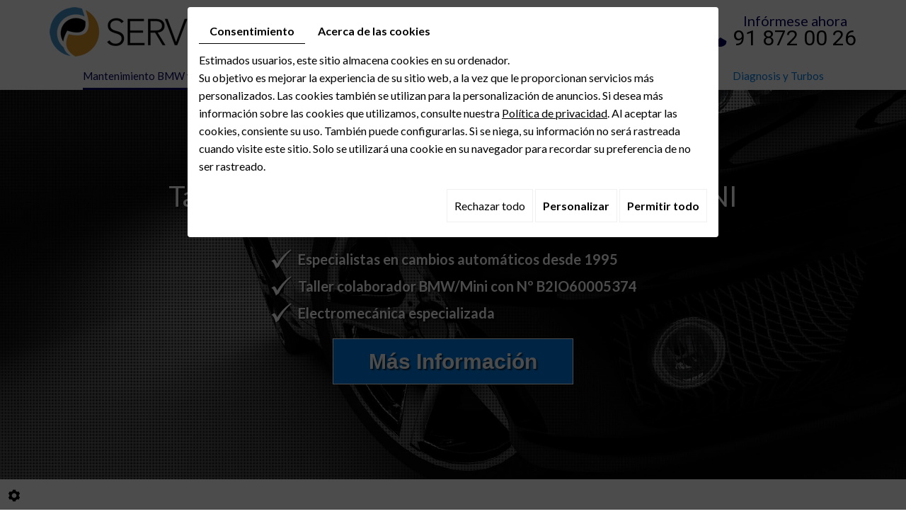

--- FILE ---
content_type: text/html; charset=UTF-8
request_url: https://www.tallerservidursan.es/
body_size: 16086
content:
<!doctype html>
<html prefix="og: http://ogp.me/ns#">
<head>
<meta charset="utf-8">
<title>Taller especializado en BMW en Arganda del Rey | Servidursan</title>
<meta name="description" content="Si desea que nos encarguemos de revisar su vehículo somos taller especializado BMW en Arganda del Rey, contáctenos. Pida presupuesto sin compromiso.">
<meta name="viewport" content="width=device-width, initial-scale=1">
<meta name="robots" content="">
<link rel="shortcut icon" href="https://www.tallerservidursan.es/media/images/favicon.ico" type="image/x-icon">
<link rel="icon" href="https://www.tallerservidursan.es/media/images/favicon.ico" type="image/x-icon">
<!-- customer=ES-C126006 / SiteID=151913 -->
 
<meta property="og:title" content="Taller especializado en BMW en Arganda del Rey | Servidursan">
<meta property="og:type" content="website">
<meta property="og:url" content="https://www.tallerservidursan.es/">
<meta property="og:image" content="https://www.tallerservidursan.es/media/images/olimpia-fitness-social.jpg">
<meta property="og:description" content="Si desea que nos encarguemos de revisar su vehículo somos taller especializado BMW en Arganda del Rey, contáctenos. Pida presupuesto sin compromiso.">
  	<link rel="stylesheet" href="https://cdnnen.proxi.tools/assets/Core/libs/bootstrap-3-dist/css/bootstrap.min.css" type="text/css" media="all"/>
<link rel="stylesheet" href="https://cdnnen.proxi.tools/assets/Core/libs/font-awesome-4/css/font-awesome.min.css" type="text/css" media="all"/>
<link rel="stylesheet" href="https://fonts.googleapis.com/css?family=Abril+Fatface|Lato:400,700" type="text/css" media="all"/>
<link rel="stylesheet" href="https://www.tallerservidursan.es/media/css/template.css" type="text/css" media="all"/>
<link rel="stylesheet" href="https://www.tallerservidursan.es/media/css/superfish.css" type="text/css" media="all"/>
 
<script type="text/javascript" src="https://cdnnen.proxi.tools/assets/Core/libs/jquery/jquery.1.7.2.js"></script>
<script type="text/javascript" src="https://cdnnen.proxi.tools/assets/Core/libs/jquery/jquery.ui.js"></script>
<script type="text/javascript" src="https://cdnnen.proxi.tools/assets/Core/libs/jquery/jquery.lazyload.min.js" async="async"></script>
<script type="text/javascript" src="https://cdnnen.proxi.tools/assets/Core/libs/jquery/jPages/jPages.js" async="async"></script>
<script type="text/javascript" src="https://cdnnen.proxi.tools/assets/Core/libs/galleryn/galleryn.js" async="async"></script>
<script type="application/ld+json">
    {
          "@context": "https://schema.org/",
      "@type": "LocalBusiness",
      "@id": "https://www.tallerservidursan.es",
      "name": "SERVIDURSAN SL",
      "image": "https://www.tallerservidursan.es/media/images/photo-microdata.jpg",
      "address": {
            "@type": "PostalAddress",
            "streetAddress": "AVDA MADRID, 7  ",
            "postalCode": "28500",
            "addressLocality": "Arganda",
            "addressCountry": "ES"
      },
      "telephone": "911 98 12 43",
      "email": "postventa@automotordursan.com",
      "vatID": ""
        ,"openingHours": []
        }
</script>
	 
<script>
$(function(){
$('a[href*=#contacto]').click(function() {
if (location.pathname.replace(/^\//,'') == this.pathname.replace(/^\//,'')
&& location.hostname == this.hostname) {
var $target = $(this.hash);
$target = $target.length && $target || $('[name=' + this.hash.slice(1) +']');
if ($target.length) {
var targetOffset = $target.offset().top;
$('html,body').animate({scrollTop: targetOffset}, 1000);
return false;
}
}
});
});
</script> 


</head>
<body class="page-">
<div class="fullsite">
	<header class="top">
		<div class="container">
			<div class="inside">
				<div class="logo">
					<a href="/" title="SERVIDURSAN SL"><img src="https://www.tallerservidursan.es/media/images/logo.png" alt="SERVIDURSAN SL"></a>
				</div>
				<div class="cta">
					<a class="adwconversion_phone" data-adwconversion="918720026" href="tel:918720026">
						<i class="fa fa-phone" aria-hidden="true"></i>
						<span>
							Infórmese ahora<br>
							<span class="tel">91 872 00 26</span>
						</span>
					</a>
				</div>
			</div>
		</div>
		<nav class="mobile-nav">
			<a href="#"><i class="fa fa-bars"></i></a>
		</nav>
	</header>
	<nav class="main-nav sticky-nav">
		<div class="container">
			<div class="cta">
				<a class="adwconversion_phone" data-adwconversion="918720026" href="tel:918720026">
					<i class="fa fa-phone" aria-hidden="true"></i>
					<span>
						Infórmese ahora<br>
						<span class="tel">91 872 00 26</span>
					</span>
				</a>
			</div>
			
			<ul class="sf-menu">
							<li class="selected" id="menu_1">
					<a href="/" >
						Mantenimiento BMW y MINI</a>
									</li>
							<li class="" id="menu_2">
					<a href="/es/descarbonizacion-de-motor" >
						Descarbonizaci&oacute;n de Motor</a>
									</li>
							<li class="" id="menu_3">
					<a href="/es/reconstruccion-grupos-diferenciales" >
						Reconstrucci&oacute;n Grupos Diferenciales</a>
									</li>
							<li class="" id="menu_4">
					<a href="/es/taller-mecanica-especializada" >
						Taller Mec&aacute;nica Especializada</a>
									</li>
							<li class="" id="menu_5">
					<a href="/es/diagnosis-y-turbos" >
						Diagnosis y Turbos</a>
									</li>
																	</ul>
									
		</div>
	</nav>
	<section class="banner">
		<div class="container">
			<div class="row">
				<div class="col-sm-12">
					<div class="text">
						
	<h3>Taller multimarca especialista en BMW y MINI</h3>
	<table cellpadding="0" cellspacing="0" border="0">
		<tr>
			<td><img src="https://www.tallerservidursan.es/media/images/bullet-banner.png" alt=""></td>
			<td>Especialistas en cambios automáticos desde 1995</td>
		</tr>
		<tr>
			<td><img src="https://www.tallerservidursan.es/media/images/bullet-banner.png" alt=""></td>
			<td>Taller colaborador BMW/Mini con Nº B2IO60005374</td>
		</tr>
		<tr>
			<td><img src="https://www.tallerservidursan.es/media/images/bullet-banner.png" alt=""></td>
			<td>Electromecánica especializada
</td>
		</tr>
	</table>
<div style="margin-bottom: 15px;">&nbsp;</div>
<a class="btn1" href="#contacto">M&aacute;s Informaci&oacute;n</a>
<div style="margin-bottom: 15px;">&nbsp;</div>

					</div>
				</div>
			</div>
		</div>
	</section>
				<section class="main-content">
		<div class="container">
			<article class="content">
				
	<div class="container">
<div class="row">
<div class="col-sm-12">
<h1>Taller especializado en BMW y MINI en Arganda del Rey</h1>
<div style="margin-bottom: -15px;">&nbsp;</div>
<p>En Servidursan somos un taller mec&aacute;nico especializado en veh&iacute;culos de las marcas BMW y MINI en Arganda del Rey. Somos un centro colaborador, por lo que disponemos de todos los conocimientos y herramientas necesarias para ofrecer un servicio de calidad superior en el cuidado, mantenimiento y reparaci&oacute;n de todos los modelos de estas marcas. A continuaci&oacute;n le vamos a detallar los motivos por los que debe confiar en nosotros como taller especializado BMW.</p>
<h2>Instalaciones de primer nivel</h2>
</div>
<div class="col-sm-7">
<p>En nuestro taller, adem&aacute;s de estar especializados en BMW y MINI estamos en condiciones de ofrecer nuestros servicios para cualquier clase de veh&iacute;culo, ya que somos un taller multimarca. Ponemos nuestras modernas instalaciones a la disposici&oacute;n de nuestros clientes para garantizarles un servicio de primer nivel a los mejores precios. En lo relativo al mantenimiento de BMW y MINI, nos encargamos de los siguientes servicios:</p>
<p><span style="color: #007ee4;">►</span> Revisiones seg&uacute;n marca el fabricante<br /> <span style="color: #007ee4;">►</span> Cambio Filtro y Aceite<br /> <span style="color: #007ee4;">►</span> Distribuci&oacute;n<br /> <span style="color: #007ee4;">►</span> Mec&aacute;nica R&aacute;pida<br /> <span style="color: #007ee4;">►</span> Revisi&oacute;n Pre-ITV<br /> <span style="color: #007ee4;">►</span> Grabaci&oacute;n de llave (lectura de llave de datos de su veh&iacute;culo)</p>
</div>
<div class="col-sm-5" align="center">
<div><img style="border-radius: 6px; -webkit-border-radius: 6px; -moz-border-radius: 6px;" title="mantenimiento bmw y mini en Arganda del rey" src="/media/images/upload/mantenimiento-bmw-mini-arganda.jpg" alt="mantenimiento bmw y mini en Arganda del rey" width="100%" /></div>
</div>
</div>
</div>

				
				<div class="clearfix"></div>
			</article>
		</div>
	</section>
			<section class="main-content" style="background: rgba(255,255,255,0.9)">
		<div class="container">
			<article class="content">
				
<div class="container">
<div class="row">
<div class="col-sm-7">
<h2>Presupuesto sin compromiso</h2>
</div>
<div class="col-sm-7">
<p>Si desea que nos encarguemos de revisar su veh&iacute;culo en nuestro <strong>taller especializado BMW en Arganda del Rey</strong>, solo tiene que contactar con nosotros y pedir su cita previa. Venga a visitarnos, le haremos presupuesto sin ning&uacute;n compromiso.</p>
<h2>Otros servicios</h2>
<p>Adem&aacute;s, somos expertos en:</p>
<p><span style="color: #007ee4;">►</span> <a class="enlace" href="/es/descarbonizacion-de-motor"><strong>Descarbonizaci&oacute;n de motor</strong></a><br /> <span style="color: #007ee4;">►</span> <a class="enlace" href="/es/reconstruccion-en-cambios-automaticos"><strong>Reconstrucci&oacute;n cambios autom&aacute;ticos</strong></a><br /> <span style="color: #007ee4;">►</span> <a class="enlace" href="/es/taller-mecanica-especializada"><strong>Taller Mec&aacute;nica Especializada</strong></a><br /> <span style="color: #007ee4;">►</span> <a class="enlace" href="/es/diagnosis-y-turbos"><strong>Diagnosis y turbos</strong></a></p>
</div>
<div class="col-sm-5" align="center">
<div><img style="border-radius: 6px; -webkit-border-radius: 6px; -moz-border-radius: 6px;" title="mantenimiento bmw y mini en Arganda del rey" src="/media/images/upload/mantenimiento-bmw-mini-arganda1.jpg" alt="mantenimiento bmw y mini en Arganda del rey" width="100%" /></div>
</div>
<div class="col-sm-12" align="center">
<div style="margin-bottom: 15px;">&nbsp;</div>
<a class="btn1" href="http://www.automotordursan.com/" target="_blank">Visite Nuestra Web</a></div>
</div>
</div>

				<div class="clearfix"></div>
			</article>
		</div>
	</section>
		<section class="contact-cta">
		<div class="container">
			<h4 class="h3">Pida su presupuesto sin compromiso</h4>
		</div>
	</section>
	<section class="main-content" style="background:#eee">
		<div class="container">
			<div class="row">
				<div class="col-sm-7">
	<iframe src="https://www.google.com/maps/embed?pb=!1m14!1m8!1m3!1d12170.869005871902!2d-3.4559652!3d40.3042366!3m2!1i1024!2i768!4f13.1!3m3!1m2!1s0x0%3A0xc14c0b997812350b!2sConcesionario+Automotor+Dursan!5e0!3m2!1ses!2ses!4v1522827833619" width="100%" height="280" frameborder="0" style="border:0" allowfullscreen></iframe>
		</div>
				<div class="col-sm-5" id="contacto">
					
				</div>
			</div>
	</div>
	</section>
	<footer class="bottom">
		<div class="container">
			<div class="row">
				<div class="col-sm-4">
					<h4>SERVIDURSAN SL</h4>
					<p>  Av. de Madrid, 7<br />
						28500 Arganda del Rey, Madrid
</p>
				</div>
				<div class="col-sm-4">
					<h5>Contacte con nosotros:</h5>
					<a style="font-size: 30px"class="adwconversion_phone" data-adwconversion="918720026" href="tel:918720026">
					91 872 00 26</a>
				</div>
				<div class="col-sm-4">
					<h5>Comparta en redes:</h5>
					<div class="networks"><div id="ContainerBlockSocial" class="ContainerBlockSocial">
													<a href="https://www.facebook.com/sharer/sharer.php?u=https://www.tallerservidursan.es/" title="Facebook" target="_blank" style="fill: #fff;background-color: #4267B2;padding: 5px 8px 5px 8px;border-radius: 3px;display: inline-grid;" class="link-ico share-facebook"><svg xmlns="http://www.w3.org/2000/svg" height="1em" viewBox="0 0 320 512" style="vertical-align: inherit;" class="svg-ico svg-facebook"><path d="M279.14 288l14.22-92.66h-88.91v-60.13c0-25.35 12.42-50.06 52.24-50.06h40.42V6.26S260.43 0 225.36 0c-73.22 0-121.08 44.38-121.08 124.72v70.62H22.89V288h81.39v224h100.17V288z"/></svg></a>
															<a href="https://twitter.com/intent/tweet?url=https://www.tallerservidursan.es/" title="X" target="_blank" style="fill: #fff;background-color: #000;padding: 5px;border-radius: 3px;display: inline-grid;" class="link-ico share-x"><svg xmlns="http://www.w3.org/2000/svg" height="1em" viewBox="0 0 512 512" style="vertical-align: inherit;" class="svg-ico svg-x"><path d="M389.2 48h70.6L305.6 224.2 487 464H345L233.7 318.6 106.5 464H35.8L200.7 275.5 26.8 48H172.4L272.9 180.9 389.2 48zM364.4 421.8h39.1L151.1 88h-42L364.4 421.8z"/></svg></a>
															<a href="https://www.linkedin.com/shareArticle?mini=true&url=https://www.tallerservidursan.es/" target="_blank" title="LinkedIn" style="fill: #fff;background-color: #0e76a8;padding: 5px 6px 5px 6px;border-radius: 3px;display: inline-grid;" class="link-ico share-linkedin"><svg xmlns="http://www.w3.org/2000/svg" height="1em" viewBox="0 0 448 512" style="vertical-align: inherit;" class="svg-ico svg-linkedin"><path d="M100.28 448H7.4V148.9h92.88zM53.79 108.1C24.09 108.1 0 83.5 0 53.8a53.79 53.79 0 0 1 107.58 0c0 29.7-24.1 54.3-53.79 54.3zM447.9 448h-92.68V302.4c0-34.7-.7-79.2-48.29-79.2-48.29 0-55.69 37.7-55.69 76.7V448h-92.78V148.9h89.08v40.8h1.3c12.4-23.5 42.69-48.3 87.88-48.3 94 0 111.28 61.9 111.28 142.3V448z"/></svg></a>
												</div>
</div>
				
				</div>
			</div>
			<div class="hours">
				<h4>Horario</h4>
				<p>
					Lunes a Viernes: 09:00 a 20:30<br />
Sábados : 09:30 a 13:30 
				</p>
			</div>
			<div class="footer-nav">
                <a title="Aviso Legal" href="/es/aviso-legal">Aviso Legal</a> - <a target="_blank" href="/es/aboutcookies">Política de cookies</a> - Una creación <a tabindex="-1" href="http://www.topclic.es/" target="_blank" title="Top Clic"><img src="https://www.tallerservidursan.es/media/images/top_clic_logo_footer.png" alt="Top Clic"></a>
			</div>
		</div>
	</footer>
	<div class="site-overlay"></div>
</div>
<div class="menu-wrap">
	<div class="cta">
		<a class="adwconversion_phone" data-adwconversion="918720026" href="tel:918720026">
			<i class="fa fa-phone" aria-hidden="true"></i>
			<span>
				Infórmese ahora<br>
				<span class="tel">91 872 00 26</span>
			</span>
		</a>
	</div>
	<nav class="mobile-menu">
		
			<ul>
							<li class="selected" >
					<a href="/" >
						Mantenimiento BMW y MINI</a>
									</li>
							<li class="" >
					<a href="/es/descarbonizacion-de-motor" >
						Descarbonizaci&oacute;n de Motor</a>
									</li>
							<li class="" >
					<a href="/es/reconstruccion-grupos-diferenciales" >
						Reconstrucci&oacute;n Grupos Diferenciales</a>
									</li>
							<li class="" >
					<a href="/es/taller-mecanica-especializada" >
						Taller Mec&aacute;nica Especializada</a>
									</li>
							<li class="" >
					<a href="/es/diagnosis-y-turbos" >
						Diagnosis y Turbos</a>
									</li>
																	</ul>
									
	</nav>
	<button class="close-button" id="close-button">Close Menu</button>
</div>

<link rel="stylesheet" href="https://cdnnen.proxi.tools/assets/Core/libs/jquery/fancybox/jquery.fancybox.css" type="text/css" media="all"/>
<link rel="stylesheet" href="https://cdnnen.proxi.tools/assets/Core/styles/validationEngine/validationEngine.jquery.css" type="text/css" media="all"/>
<link rel="stylesheet" href="https://cdnnen.proxi.tools/assets/Core/styles/validationEngine/template.css" type="text/css" media="all"/>
<link rel="stylesheet" href="https://cdnnen.proxi.tools/assets/Core/libs/frogadmin/jquery-ui-1.7.1.custom.css" type="text/css" media="all"/>
<link rel="stylesheet" href="https://cdnnen.proxi.tools/assets/Core/libs/galleryn/galleryn.css" type="text/css" media="all"/>
<link rel="stylesheet" href="https://www.tallerservidursan.es/media/css/menu_sideslide.css" type="text/css" media="all"/>
<link rel="stylesheet" href="https://www.tallerservidursan.es/media/css/contact.css" type="text/css" media="all"/>
<link rel="stylesheet" href="https://www.tallerservidursan.es/media/css/gallery.css" type="text/css" media="all"/>

<script type="text/javascript" src="https://cdnnen.proxi.tools/assets/Core/libs/jquery/fancybox/jquery.fancybox.js"></script>
<script type="text/javascript" src="https://cdnnen.proxi.tools/assets/Core/libs/jquery/fancybox/jquery.mousewheel.pack.js" async="async"></script>
<script type="text/javascript" src="" async="async"></script>
<script type="text/javascript" src="https://cdnnen.proxi.tools/assets/Core/libs/superbanner/jquery.easing.1.3.js" async="async"></script>
<script type="text/javascript" src="https://cdnnen.proxi.tools/assets/Core/libs/jquery/jquery.validationEngine.js"></script>
<script type="text/javascript" src="https://cdnnen.proxi.tools/assets/Contactv2/scripts/front/contactv2.js"></script>
<script type="text/javascript" src="https://cdnnen.proxi.tools/assets/Core/libs/jquery/validationEngine/jquery.validationEngine-es.js" async="async"></script>
<script type="text/javascript" src="https://www.tallerservidursan.es/media/js/hoverIntent.js"></script>
<script type="text/javascript" src="https://www.tallerservidursan.es/media/js/superfish.js"></script>
<script type="text/javascript" src="https://www.tallerservidursan.es/media/js/jquery.scrollUp.min.js"></script>
<script type="text/javascript" src="https://www.tallerservidursan.es/media/js/jquery.sticky.js"></script>
<script type="text/javascript" src="https://cdnnen.proxi.tools/assets/Core/scripts/adwords_conversions.js"></script>


<script>
$(document).ready(function(){
    $('.sf-menu').superfish({
        animation: {opacity:'show'},
        animationOut: {opacity:'hide'}
    });
    $("form.contactForm .formItem").each(function(){
		var Label = $(this).find("label").text();
		$(this).find(".text-input").attr("placeholder",Label);
    });
    $(".sticky-nav").sticky();

	$('.mobile-nav a').click(function(e){
		e.preventDefault();
		$('body').addClass('show-menu');
	});
	$('.site-overlay, .menu-wrap .close-button').click(function(e){
		e.preventDefault();
		$('body').removeClass('show-menu');
	});
});
$(function () {
    $.scrollUp({
    	scrollText: '<i class="fa fa-chevron-up"></i>'
    });
});
</script>


<script type="text/javascript">
	document.cookie = "scrollposition=;Path=/;expires=Thu, 01 Jan 1970 00:00:01 GMT;";
</script>
<div id="sdgdpr_modal_wrapper" style="display:block;">
	<div id="sdgdpr_modal">
		<div id="sdgdpr_modal_inner">
			<div class="sdgdpr_modal_nav">
				<ul class="nav-gdpr">
					<li class="sdgdpr_modal_nav_consent"><a href="javascript:void(0);" onclick="gdprShowConsent();" class="active">Consentimiento</a></li>
					<li class="sdgdpr_modal_nav_about"><a href="javascript:void(0);" onclick="gdprShowAbout();">Acerca de las cookies</a></li>
				</ul>
			</div>
			<div id="sdgdpr_modal_body">
				Estimados usuarios, este sitio almacena cookies en su ordenador.<br>
Su objetivo es mejorar la experiencia de su sitio web, a la vez que le proporcionan servicios más personalizados. Las cookies también se utilizan para la personalización de anuncios. Si desea más información sobre las cookies que utilizamos, consulte nuestra
				<a id="cookie_url" class="sdprivacy_action" href="/es/confidentiality_ws" target="_blank">Política de privacidad</a>.
				Al aceptar las cookies, consiente su uso. También puede configurarlas. Si se niega, su información no será rastreada cuando visite este sitio. Solo se utilizará una cookie en su navegador para recordar su preferencia de no ser rastreado.
			</div>
			<div class="btn-bl-gdpr">
				<a href="javascript: void(0);" id="sdgdpr_modal_buttons-reject" class="btn-gdpr">Rechazar todo</a>
				<a href="javascript: void(0);" id="sdgdpr_modal_buttons-complex" class="btn-gdpr btn-params">Personalizar</a>
				<a href="javascript: void(0);" id="sdgdpr_modal_buttons-agree" class="btn-gdpr btn-agree">Permitir todo</a>
			</div>
		</div>
	</div>
</div>
<div id="consent_wrapper_advanced" class="consent_preferences" style="display: none;">
	<div class="privacy_prompt">
		<div class="sdgdpr_modal_nav">
			<ul class="nav-gdpr">
				<li class="sdgdpr_modal_nav_consent"><a href="javascript:void(0);" onclick="gdprShowConsent();" class="active">Consentimiento</a></li>
				<li class="sdgdpr_modal_nav_about"><a href="javascript:void(0);" onclick="gdprShowAbout();">Acerca de las cookies</a></li>
			</ul>
		</div>
		<div id="privacy_prompt_content">
			<section class="accordion">
				<div class="tab">
					<input type="checkbox" name="accordion-1" id="cb1">
					<label for="cb1" class="tab__label">
						<b>Cookies estrictamente necesarias</b>
					</label>
					<div class="sdgdpradv_grid">
						<div class="sdgdpradv_desc">
							Estas cookies son absolutamente necesarias para el buen funcionamiento del sitio y no pueden desactivarse. No almacenan ningún dato personal.
						</div>
						<div class="sdgdpradv_status">
							<input type="checkbox" class="toggle" id="toggle_cat6" checked="" disabled="" data-used="true">
							<label tabindex="0" for="toggle_cat6" id="label_cat6">
								<span class="off"> </span>
								<span class="idle"> </span>
								<span class="on"> </span>
							</label>
						</div>
					</div>
					<div class="tab__content">
																																												<div class="cat_cookies_gr">
								<div class="type_cookies">Nombre :</div>
								<div class="detail_cookies"> CookieGDPR2 &nbsp;</div>
								<div class="type_cookies">Valor predeterminado :</div>
								<div class="detail_cookies">0 &nbsp;</div>
								<div class="type_cookies">Descripción :</div>
								<div class="detail_cookies">Registro de la elección que valida la aceptación de todas las cookies</div>
								<div class="type_cookies">Caducidad :</div>
								<div class="detail_cookies">+1 year </div>
							</div>
														<div class="cat_cookies_gr">
								<div class="type_cookies">Nombre :</div>
								<div class="detail_cookies"> CookieGDPRAD &nbsp;</div>
								<div class="type_cookies">Valor predeterminado :</div>
								<div class="detail_cookies">0 &nbsp;</div>
								<div class="type_cookies">Descripción :</div>
								<div class="detail_cookies">Registro de la elección que valida la aceptación de cookies publicitarias</div>
								<div class="type_cookies">Caducidad :</div>
								<div class="detail_cookies">+1 year </div>
							</div>
														<div class="cat_cookies_gr">
								<div class="type_cookies">Nombre :</div>
								<div class="detail_cookies"> CookieGDPRTracking &nbsp;</div>
								<div class="type_cookies">Valor predeterminado :</div>
								<div class="detail_cookies">0 &nbsp;</div>
								<div class="type_cookies">Descripción :</div>
								<div class="detail_cookies">Registro de la elección que valida la aceptación de cookies de seguimiento</div>
								<div class="type_cookies">Caducidad :</div>
								<div class="detail_cookies">+1 year </div>
							</div>
														<div class="cat_cookies_gr">
								<div class="type_cookies">Nombre :</div>
								<div class="detail_cookies"> CookieGDPRAN &nbsp;</div>
								<div class="type_cookies">Valor predeterminado :</div>
								<div class="detail_cookies">0 &nbsp;</div>
								<div class="type_cookies">Descripción :</div>
								<div class="detail_cookies">Registro de la elección que valida la aceptación del consentimiento para el almacenamiento de Google Analytics</div>
								<div class="type_cookies">Caducidad :</div>
								<div class="detail_cookies">+1 year </div>
							</div>
														<div class="cat_cookies_gr">
								<div class="type_cookies">Nombre :</div>
								<div class="detail_cookies"> CookieGDPRADST &nbsp;</div>
								<div class="type_cookies">Valor predeterminado :</div>
								<div class="detail_cookies">0 &nbsp;</div>
								<div class="type_cookies">Descripción :</div>
								<div class="detail_cookies">Registro de la elección que valida la aceptación del consentimiento para el almacenamiento de datos de Google Ad</div>
								<div class="type_cookies">Caducidad :</div>
								<div class="detail_cookies">+1 year </div>
							</div>
														<div class="cat_cookies_gr">
								<div class="type_cookies">Nombre :</div>
								<div class="detail_cookies"> CookieGDPRADUD &nbsp;</div>
								<div class="type_cookies">Valor predeterminado :</div>
								<div class="detail_cookies">0 &nbsp;</div>
								<div class="type_cookies">Descripción :</div>
								<div class="detail_cookies">Registro de la elección que valida la aceptación del consentimiento para los datos de usuario de Google</div>
								<div class="type_cookies">Caducidad :</div>
								<div class="detail_cookies">+1 year </div>
							</div>
														<div class="cat_cookies_gr">
								<div class="type_cookies">Nombre :</div>
								<div class="detail_cookies"> CookieGDPRADPERSO &nbsp;</div>
								<div class="type_cookies">Valor predeterminado :</div>
								<div class="detail_cookies">0 &nbsp;</div>
								<div class="type_cookies">Descripción :</div>
								<div class="detail_cookies">Registro de la elección que valida la aceptación del consentimiento para la personalización de Google</div>
								<div class="type_cookies">Caducidad :</div>
								<div class="detail_cookies">+1 year </div>
							</div>
														<div class="cat_cookies_gr">
								<div class="type_cookies">Nombre :</div>
								<div class="detail_cookies"> mobile &nbsp;</div>
								<div class="type_cookies">Valor predeterminado :</div>
								<div class="detail_cookies">0 &nbsp;</div>
								<div class="type_cookies">Descripción :</div>
								<div class="detail_cookies">Registro de la elección que se refiere al modo de visualización del sitio, si se opta por la versión móvil en lugar de la versión de ordenador</div>
								<div class="type_cookies">Caducidad :</div>
								<div class="detail_cookies">+1 month </div>
							</div>
														<div class="cat_cookies_gr">
								<div class="type_cookies">Nombre :</div>
								<div class="detail_cookies"> preferedLanguage &nbsp;</div>
								<div class="type_cookies">Valor predeterminado :</div>
								<div class="detail_cookies">en &nbsp;</div>
								<div class="type_cookies">Descripción :</div>
								<div class="detail_cookies">Registro de la elección del idioma preferido del visitante</div>
								<div class="type_cookies">Caducidad :</div>
								<div class="detail_cookies">+1 month </div>
							</div>
														<div class="cat_cookies_gr">
								<div class="type_cookies">Nombre :</div>
								<div class="detail_cookies"> couponCodePost &nbsp;</div>
								<div class="type_cookies">Valor predeterminado :</div>
								<div class="detail_cookies"> &nbsp;</div>
								<div class="type_cookies">Descripción :</div>
								<div class="detail_cookies">Información temporal sobre el uso de un cupón relacionado con un código postal en el momento del pedido de comercio electrónico</div>
								<div class="type_cookies">Caducidad :</div>
								<div class="detail_cookies"> tiempo de sesión únicamente</div>
							</div>
														<div class="cat_cookies_gr">
								<div class="type_cookies">Nombre :</div>
								<div class="detail_cookies"> lang &nbsp;</div>
								<div class="type_cookies">Valor predeterminado :</div>
								<div class="detail_cookies"> &nbsp;</div>
								<div class="type_cookies">Descripción :</div>
								<div class="detail_cookies">Idioma actual del visitante</div>
								<div class="type_cookies">Caducidad :</div>
								<div class="detail_cookies">+30 days </div>
							</div>
														<div class="cat_cookies_gr">
								<div class="type_cookies">Nombre :</div>
								<div class="detail_cookies"> domain &nbsp;</div>
								<div class="type_cookies">Valor predeterminado :</div>
								<div class="detail_cookies"> &nbsp;</div>
								<div class="type_cookies">Descripción :</div>
								<div class="detail_cookies">Nombre de dominio del sitio</div>
								<div class="type_cookies">Caducidad :</div>
								<div class="detail_cookies">+1 year </div>
							</div>
														<div class="cat_cookies_gr">
								<div class="type_cookies">Nombre :</div>
								<div class="detail_cookies"> cookie_log &nbsp;</div>
								<div class="type_cookies">Valor predeterminado :</div>
								<div class="detail_cookies"> &nbsp;</div>
								<div class="type_cookies">Descripción :</div>
								<div class="detail_cookies">Registro del estado de activación de las cookies</div>
								<div class="type_cookies">Caducidad :</div>
								<div class="detail_cookies">+1 year </div>
							</div>
														<div class="cat_cookies_gr">
								<div class="type_cookies">Nombre :</div>
								<div class="detail_cookies"> tok &nbsp;</div>
								<div class="type_cookies">Valor predeterminado :</div>
								<div class="detail_cookies"> &nbsp;</div>
								<div class="type_cookies">Descripción :</div>
								<div class="detail_cookies">Token del visitante conectado al sitio de comercio electrónico o extranet</div>
								<div class="type_cookies">Caducidad :</div>
								<div class="detail_cookies">+30 days </div>
							</div>
														<div class="cat_cookies_gr">
								<div class="type_cookies">Nombre :</div>
								<div class="detail_cookies"> callrkey &nbsp;</div>
								<div class="type_cookies">Valor predeterminado :</div>
								<div class="detail_cookies"> &nbsp;</div>
								<div class="type_cookies">Descripción :</div>
								<div class="detail_cookies">Clave única utilizada para relacionar a un visitante con nuestro sitio web por teléfono</div>
								<div class="type_cookies">Caducidad :</div>
								<div class="detail_cookies">+4 hours </div>
							</div>
														<div class="cat_cookies_gr">
								<div class="type_cookies">Nombre :</div>
								<div class="detail_cookies"> PHPSESSID &nbsp;</div>
								<div class="type_cookies">Valor predeterminado :</div>
								<div class="detail_cookies"> &nbsp;</div>
								<div class="type_cookies">Descripción :</div>
								<div class="detail_cookies">NID, CONSENT, PHPSESSID son variables de sesión técnicamente necesarias que permiten rastrear si un usuario está conectado o no. Depositada por: Google Ireland Limited</div>
								<div class="type_cookies">Caducidad :</div>
								<div class="detail_cookies"> tiempo de sesión únicamente</div>
							</div>
														<div class="cat_cookies_gr">
								<div class="type_cookies">Nombre :</div>
								<div class="detail_cookies"> CONSENT &nbsp;</div>
								<div class="type_cookies">Valor predeterminado :</div>
								<div class="detail_cookies"> &nbsp;</div>
								<div class="type_cookies">Descripción :</div>
								<div class="detail_cookies">NID, CONSENT, PHPSESSID son variables de sesión técnicamente necesarias que permiten rastrear si un usuario está conectado o no. Depositada por: Google Ireland Limited</div>
								<div class="type_cookies">Caducidad :</div>
								<div class="detail_cookies">+5 year </div>
							</div>
														<div class="cat_cookies_gr">
								<div class="type_cookies">Nombre :</div>
								<div class="detail_cookies"> CookieConsent &nbsp;</div>
								<div class="type_cookies">Valor predeterminado :</div>
								<div class="detail_cookies"> &nbsp;</div>
								<div class="type_cookies">Descripción :</div>
								<div class="detail_cookies">Almacena la autorización del usuario para el uso de cookies para el dominio actual</div>
								<div class="type_cookies">Caducidad :</div>
								<div class="detail_cookies">+1 year </div>
							</div>
														<div class="cat_cookies_gr">
								<div class="type_cookies">Nombre :</div>
								<div class="detail_cookies"> NID &nbsp;</div>
								<div class="type_cookies">Valor predeterminado :</div>
								<div class="detail_cookies"> &nbsp;</div>
								<div class="type_cookies">Descripción :</div>
								<div class="detail_cookies">NID, CONSENT, PHPSESSID son variables de sesión técnicamente necesarias que permiten rastrear si un usuario está conectado o no. Depositada por: Google Ireland Limited</div>
								<div class="type_cookies">Caducidad :</div>
								<div class="detail_cookies">+6 month </div>
							</div>
													<br><br>
					</div>
				</div>
				<div class="tab">
					<input type="checkbox" name="accordion-1" id="cb2">
					<label for="cb2" class="tab__label"><b>Píxel de seguimiento</b></label>
					<div class="sdgdpradv_grid">
						<div class="sdgdpradv_desc">
							El píxel de seguimiento permite a las plataformas de tipo redes sociales (LinkedIn, Facebook...) seguir su navegación en nuestro sitio y crear audiencias basadas en sus intereses, si está conectado a ellas. Los datos recopilados son anónimos. Gracias a ellos, podemos ofrecerle contenidos y anuncios acordes con sus preferencias en estas mismas plataformas.
						</div>
						<div class="sdgdpradv_status">
							<input type="checkbox" class="toggle" id="toggle_cat7" data-used="false">
							<label tabindex="0" for="toggle_cat7" id="label_cat7">
								<span class="off"> </span>
								<span class="idle"> </span>
								<span class="on"> </span>
							</label>
						</div>
					</div>
					<div class="tab__content">
																																												<div class="cat_cookies_gr">
								<div class="type_cookies">Nombre:</div>
								<div class="detail_cookies"> IDE</div>
								<div class="type_cookies">Valor predeterminado:</div>
								<div class="detail_cookies">#</div>
								<div class="type_cookies">Descripción:</div>
								<div class="detail_cookies">doubleclick.net</div>
								<div class="type_cookies">Caducidad:</div>
								<div class="detail_cookies">+1 month </div>
							</div>
													<div class="cat_cookies_gr">
								<div class="type_cookies">Nombre:</div>
								<div class="detail_cookies"> gwcc</div>
								<div class="type_cookies">Valor predeterminado:</div>
								<div class="detail_cookies">#</div>
								<div class="type_cookies">Descripción:</div>
								<div class="detail_cookies"></div>
								<div class="type_cookies">Caducidad:</div>
								<div class="detail_cookies">+4 months </div>
							</div>
													<div class="cat_cookies_gr">
								<div class="type_cookies">Nombre:</div>
								<div class="detail_cookies"> loc</div>
								<div class="type_cookies">Valor predeterminado:</div>
								<div class="detail_cookies">#</div>
								<div class="type_cookies">Descripción:</div>
								<div class="detail_cookies"></div>
								<div class="type_cookies">Caducidad:</div>
								<div class="detail_cookies">+1 year </div>
							</div>
											</div>
				</div>
				<div class="tab">
					<input type="checkbox" name="accordion-1" id="cb3">
					<label for="cb3" class="tab__label"><b>Almacenamiento analítico</b></label>
					<div class="sdgdpradv_grid">
						<div class="sdgdpradv_desc">
							Permite el almacenamiento (como cookies) relacionado con análisis, por ejemplo, duración de la visita.
						</div>
						<div class="sdgdpradv_status">
							<input type="checkbox" class="toggle" id="toggle_cat9" data-used="false">
							<label tabindex="0" for="toggle_cat9" id="label_cat9">
								<span class="off"> </span>
								<span class="idle"> </span>
								<span class="on"> </span>
							</label>
						</div>
					</div>
					<div class="tab__content">
																																							<div class="cat_cookies_gr">
								<div class="type_cookies">Nombre:</div>
								<div class="detail_cookies"> _ga</div>
								<div class="type_cookies">Valor predeterminado:</div>
								<div class="detail_cookies">#</div>
								<div class="type_cookies">Descripción:</div>
								<div class="detail_cookies">Google (www.Google.com) gestiona la Red de Display de Google, un conjunto de millones de sitios web y aplicaciones móviles alimentados por anuncios gráficos, incluidos muchos servicios de Google como YouTube. Google también gestiona la plataforma de publicidad digital Doubleclick: la base de la tecnología publicitaria para la creación, ejecución y gestión de anuncios digitales para compradores, creadores de vídeo y vendedores de todo el mundo. La plataforma Doubleclick incluye Doubleclick Advertising Exchange y Double Click Bid Manager. Depositada por: Google Ireland Limited</div>
								<div class="type_cookies">Caducidad:</div>
								<div class="detail_cookies">+2 year </div>
							</div>
													<div class="cat_cookies_gr">
								<div class="type_cookies">Nombre:</div>
								<div class="detail_cookies"> _gat_gtag_UA_</div>
								<div class="type_cookies">Valor predeterminado:</div>
								<div class="detail_cookies">#</div>
								<div class="type_cookies">Descripción:</div>
								<div class="detail_cookies">Esta cookie es colocada por Google, lo que constituye una mejora significativa para el servicio Google Analytics, más comúnmente utilizado. Esta cookie se utiliza para identificar identificadores de usuario únicos basados en un identificador de cliente generado aleatoriamente. Cada vez que se abre una página, se determinan los datos del visitante, la sesión y la campaña para el análisis de la página. Depositada por: Google Ireland Limited</div>
								<div class="type_cookies">Caducidad:</div>
								<div class="detail_cookies">+1 minute </div>
							</div>
													<div class="cat_cookies_gr">
								<div class="type_cookies">Nombre:</div>
								<div class="detail_cookies"> _gcl_au</div>
								<div class="type_cookies">Valor predeterminado:</div>
								<div class="detail_cookies">#</div>
								<div class="type_cookies">Descripción:</div>
								<div class="detail_cookies">Google (www.Google.com) gestiona la Red de Display de Google, un conjunto de millones de sitios web y aplicaciones móviles alimentados por anuncios gráficos, incluidos muchos servicios de Google como YouTube. Google también gestiona la plataforma de publicidad digital Doubleclick: la base de la tecnología publicitaria para la creación, ejecución y gestión de anuncios digitales para compradores, creadores de vídeo y vendedores de todo el mundo. La plataforma Doubleclick incluye Doubleclick Advertising Exchange y Double Click Bid Manager. Depositada por: Google Ireland Limited</div>
								<div class="type_cookies">Caducidad:</div>
								<div class="detail_cookies">+3 month </div>
							</div>
													<div class="cat_cookies_gr">
								<div class="type_cookies">Nombre:</div>
								<div class="detail_cookies"> _gid</div>
								<div class="type_cookies">Valor predeterminado:</div>
								<div class="detail_cookies">#</div>
								<div class="type_cookies">Descripción:</div>
								<div class="detail_cookies">Google (www.Google.com) gestiona la Red de Display de Google, un conjunto de millones de sitios web y aplicaciones móviles alimentados por anuncios gráficos, incluidos muchos servicios de Google como YouTube. Google también gestiona la plataforma de publicidad digital Doubleclick: la base de la tecnología publicitaria para la creación, ejecución y gestión de anuncios digitales para compradores, creadores de vídeo y vendedores de todo el mundo. La plataforma Doubleclick incluye Doubleclick Advertising Exchange y Double Click Bid Manager. Depositada por: Google Ireland Limited</div>
								<div class="type_cookies">Caducidad:</div>
								<div class="detail_cookies">+1 day </div>
							</div>
													<div class="cat_cookies_gr">
								<div class="type_cookies">Nombre:</div>
								<div class="detail_cookies"> 1P_JAR</div>
								<div class="type_cookies">Valor predeterminado:</div>
								<div class="detail_cookies">#</div>
								<div class="type_cookies">Descripción:</div>
								<div class="detail_cookies">Esta cookie es utilizada por Google para recopilar estadísticas sobre sitios web y para orientar los anuncios. Depositada por: Google Ireland Limited</div>
								<div class="type_cookies">Caducidad:</div>
								<div class="detail_cookies">+1 month </div>
							</div>
													<div class="cat_cookies_gr">
								<div class="type_cookies">Nombre:</div>
								<div class="detail_cookies"> _GRECAPTCHA</div>
								<div class="type_cookies">Valor predeterminado:</div>
								<div class="detail_cookies">#</div>
								<div class="type_cookies">Descripción:</div>
								<div class="detail_cookies">Esta cookie se utiliza para distinguir a los humanos de los robots.</div>
								<div class="type_cookies">Caducidad:</div>
								<div class="detail_cookies">+6 month </div>
							</div>
													<div class="cat_cookies_gr">
								<div class="type_cookies">Nombre:</div>
								<div class="detail_cookies"> rc::a</div>
								<div class="type_cookies">Valor predeterminado:</div>
								<div class="detail_cookies">#</div>
								<div class="type_cookies">Descripción:</div>
								<div class="detail_cookies">Esta cookie se utiliza para distinguir a los humanos de los robots.</div>
								<div class="type_cookies">Caducidad:</div>
								<div class="detail_cookies"> tiempo de sesión únicamente</div>
							</div>
													<div class="cat_cookies_gr">
								<div class="type_cookies">Nombre:</div>
								<div class="detail_cookies"> rc::c</div>
								<div class="type_cookies">Valor predeterminado:</div>
								<div class="detail_cookies">#</div>
								<div class="type_cookies">Descripción:</div>
								<div class="detail_cookies">Esta cookie se utiliza para distinguir a los humanos de los robots.</div>
								<div class="type_cookies">Caducidad:</div>
								<div class="detail_cookies"> tiempo de sesión únicamente</div>
							</div>
													<div class="cat_cookies_gr">
								<div class="type_cookies">Nombre:</div>
								<div class="detail_cookies"> __Secure-3PAPISID</div>
								<div class="type_cookies">Valor predeterminado:</div>
								<div class="detail_cookies">#</div>
								<div class="type_cookies">Descripción:</div>
								<div class="detail_cookies">Third Google These cookies are used to deliver ads that are more relevant to you and your interests .google.com</div>
								<div class="type_cookies">Caducidad:</div>
								<div class="detail_cookies">+2 year </div>
							</div>
													<div class="cat_cookies_gr">
								<div class="type_cookies">Nombre:</div>
								<div class="detail_cookies"> __Secure-3PSID</div>
								<div class="type_cookies">Valor predeterminado:</div>
								<div class="detail_cookies">#</div>
								<div class="type_cookies">Descripción:</div>
								<div class="detail_cookies">Third Google These cookies are used to deliver ads that are more relevant to you and your interests .google.com</div>
								<div class="type_cookies">Caducidad:</div>
								<div class="detail_cookies">+2 year </div>
							</div>
													<div class="cat_cookies_gr">
								<div class="type_cookies">Nombre:</div>
								<div class="detail_cookies"> __Secure-3PSIDCC</div>
								<div class="type_cookies">Valor predeterminado:</div>
								<div class="detail_cookies">#</div>
								<div class="type_cookies">Descripción:</div>
								<div class="detail_cookies">Third Google These cookies are used to deliver ads that are more relevant to you and your interests .google.com</div>
								<div class="type_cookies">Caducidad:</div>
								<div class="detail_cookies">+2 year </div>
							</div>
													<div class="cat_cookies_gr">
								<div class="type_cookies">Nombre:</div>
								<div class="detail_cookies"> _pk_idID</div>
								<div class="type_cookies">Valor predeterminado:</div>
								<div class="detail_cookies">#</div>
								<div class="type_cookies">Descripción:</div>
								<div class="detail_cookies">Piwik</div>
								<div class="type_cookies">Caducidad:</div>
								<div class="detail_cookies">+1 month </div>
							</div>
													<div class="cat_cookies_gr">
								<div class="type_cookies">Nombre:</div>
								<div class="detail_cookies"> _pk_sesID</div>
								<div class="type_cookies">Valor predeterminado:</div>
								<div class="detail_cookies">#</div>
								<div class="type_cookies">Descripción:</div>
								<div class="detail_cookies">Cookie is used by: Matomo. The functionality is: to store a unique session ID. The purpose is: Statistics (anonymous). This period shows the length of the period at which a service can store and/or read certain data from your computer by using a cookie, a pixel, an API, cookieless tracking, or other resources.</div>
								<div class="type_cookies">Caducidad:</div>
								<div class="detail_cookies"> tiempo de sesión únicamente</div>
							</div>
													<div class="cat_cookies_gr">
								<div class="type_cookies">Nombre:</div>
								<div class="detail_cookies"> test_cookie</div>
								<div class="type_cookies">Valor predeterminado:</div>
								<div class="detail_cookies">#</div>
								<div class="type_cookies">Descripción:</div>
								<div class="detail_cookies">Esta cookie se utiliza para verificar si el navegador del usuario admite cookies. Depositada por: Google Ireland Limited</div>
								<div class="type_cookies">Caducidad:</div>
								<div class="detail_cookies">+15 minute </div>
							</div>
											</div>
				</div>
				<div class="sdgdpradv_grid">
					<div class="sdgdpradv_desc">
						<b>Almacenamiento de anuncios</b>
						<br>
						Permite el almacenamiento (como cookies) relacionado con la publicidad.
					</div>
					<div class="sdgdpradv_status">
						<input type="checkbox" class="toggle" id="toggle_cat10" data-used="false">
						<label tabindex="0" for="toggle_cat10" id="label_cat10">
							<span class="off"> </span>
							<span class="idle"> </span>
							<span class="on"> </span>
						</label>
					</div>
				</div>
				<div class="sdgdpradv_grid">
					<div class="sdgdpradv_desc">
						<b>Datos de usuario para anuncios</b>
						<br>
						Define el consentimiento para el envío de datos de usuario relacionados con la publicidad a Google.
					</div>
					<div class="sdgdpradv_status">
						<input type="checkbox" class="toggle" id="toggle_cat11" data-used="false">
						<label tabindex="0" for="toggle_cat11" id="label_cat11">
							<span class="off"> </span>
							<span class="idle"> </span>
							<span class="on"> </span>
						</label>
					</div>
				</div>
				<div class="sdgdpradv_grid">
					<div class="sdgdpradv_desc">
						<b>Personalización de anuncios</b>
						<br>
						Define el consentimiento para la publicidad personalizada.
					</div>
					<div class="sdgdpradv_status">
						<input type="checkbox" class="toggle" id="toggle_cat12" data-used="false">
						<label tabindex="0" for="toggle_cat12" id="label_cat12">
							<span class="off"> </span>
							<span class="idle"> </span>
							<span class="on"> </span>
						</label>
					</div>
				</div>
			</section>
		</div>
		<div class="privacy_prompt_footer">
			<div class="btn-bl-gdpr">
				<a href="javascript:void(0);" id="sdgdpr_modal_buttons-reject2" class="btn-gdpr">Rechazar todo</a>
				<a href="javascript:void(0);" id="preferences_prompt_submit" class="btn-gdpr btn-params">VALIDAR</a>
				<a href="javascript:void(0);" id="sdgdpr_modal_buttons-agree2" class="btn-gdpr btn-agree">Permitir todo</a>
			</div>
		</div>
	</div>
</div>
<div id="consent_wrapper_about" class="consent_preferences" style="display: none;">
	<div class="privacy_prompt">
		<div class="sdgdpr_modal_nav">
			<ul class="nav-gdpr">
				<li class="sdgdpr_modal_nav_consent"><a href="javascript:void(0);" onclick="gdprShowConsent();">Consentimiento</a></li>
				<li class="sdgdpr_modal_nav_about"><a href="javascript:void(0);" onclick="gdprShowAbout();"  class="active">Acerca de las cookies</a></li>
			</ul>
		</div>
		<div id="cookieabout_prompt_content">
			<b>Política de cookies</b><br>
Utilizamos cookies para facilitar y hacer más agradable su experiencia en línea. Esto también sirve para alinear mejor el contenido de sus sitios web según sus necesidades y preferencias. Puede rechazar la instalación de cookies, pero en ese caso, algunas partes de nuestros sitios no funcionarán o su uso no será óptimo. Desde el momento en que continúa navegando sin modificar sus parámetros de cookies y hace clic en el enlace <strong>"Aceptar cookies"</strong>, consideraremos que acepta la instalación de cookies.
<br><br>
Si está conectado con una cuenta de Google, tenga en cuenta que Google puede vincular sus datos con sus otros comportamientos de Google. Si no está conectado con una cuenta de Google, Google almacena los datos recopilados sobre usted en forma de identificadores únicos asociados al navegador, la aplicación o el dispositivo que utiliza durante su visita. Le invitamos a leer las <a href="https://policies.google.com/technologies/partner-sites" target="_blank"><b>normas de privacidad de Google</b></a>, como Google procesa la información personal <a href="https://business.safety.google/privacy/" target="_blank">https://business.safety.google/privacy</a>.
<br><br>
<b>¿Qué es una cookie?</b><br>
Una cookie es un pequeño archivo de texto que es registrado por el servidor de un sitio web en el navegador de su ordenador o dispositivo móvil cuando consulta el sitio web. La cookie contiene un código único que permite reconocer su navegador durante su visita al sitio web (llamada "cookie de sesión") o durante futuras visitas repetidas (llamada "cookie permanente"). Las cookies pueden ser colocadas por el servidor del sitio web que visita o por socios con los que colabora este sitio web. El servidor de un sitio web solo puede leer las cookies que él mismo ha colocado; no tiene acceso a ninguna otra información que se encuentre en su ordenador o dispositivo móvil. Las cookies se almacenan en su ordenador o dispositivo móvil, en el directorio de su navegador. El contenido de una cookie generalmente consiste en el nombre del servidor que colocó la cookie, una fecha de caducidad y un código cifrado único.
<br><br>
Las cookies generalmente aseguran una interacción más fácil y rápida entre el visitante y el sitio web. Ayudan al visitante a navegar entre las diferentes partes del sitio web. Las cookies también pueden utilizarse para hacer que el contenido de un sitio web sea más relevante. Lo mismo ocurre con la publicidad presente en un sitio. Esto también permite adaptarlas a las preferencias y necesidades del visitante.
<br><br>
<b>Gestión de cookies</b>
<br>
Puede rechazar la instalación de cookies a través de la configuración de su navegador. Encontrará en <a href="https://www.aboutcookies.org" target="_blank">este sitio</a> instrucciones sobre cómo rechazar las cookies en los navegadores más utilizados. También puede eliminar en cualquier momento las cookies ya instaladas en su ordenador o dispositivo móvil.
<br><br>
Los posibles datos personales incluidos en las cookies permanecen en el ordenador del internauta. Es decir, que se supone que nadie más tiene acceso a ellos, pero no obstante, recordamos nuestra  <a id="cookie_url" class="sdprivacy_action" href="/es/confidentiality_ws" target="_blank">Política de privacidad</a>.
			<br><br>
			<div class="btn-bl-gdpr">
				<a href="javascript:void(0);" id="sdgdpr_modal_buttons-reject3" class="btn-gdpr">Rechazar todo</a>
				<a href="javascript:void(0);" id="sdgdpr_modal_buttons-complex3" class="btn-gdpr btn-params">Personalizar</a>
				<a href="javascript:void(0);" id="sdgdpr_modal_buttons-agree3" class="btn-gdpr btn-agree">Permitir todo</a>
			</div>
		</div>
	</div>
</div>
<link rel="stylesheet" href="https://cdnnen.proxi.tools/assets/Cookies/styles/cookies.css" type="text/css" media="all"/>
<script type="text/javascript" id="cookiegpdr"
		src="https://cdnnen.proxi.tools/assets/Cookies/scripts/cookiegdpr.js?r=68145"
		data-cookies="CookieGDPR2"
		data-cookies-domain="www.tallerservidursan.es"
		data-cookies-path="/"
		data-cookies-expiration="Wed, 03 Feb 2027 13:25:19"
		data-cookie-ad="CookieGDPRAD"
		data-cookie-ad-domain="www.tallerservidursan.es"
		data-cookie-ad-path="/"
		data-cookie-ad-expiration="Wed, 03 Feb 2027 13:25:19"
		data-cookie-analytics="CookieGDPRAN"
		data-cookie-analytics-domain="www.tallerservidursan.es"
		data-cookie-analytics-path="/"
		data-cookie-analytics-expiration="Wed, 03 Feb 2027 13:25:19"
		data-cookie-ad-storage="CookieGDPRADST"
		data-cookie-ad-storage-domain="www.tallerservidursan.es"
		data-cookie-ad-storage-path="/"
		data-cookie-ad-storage-expiration="Wed, 03 Feb 2027 13:25:19"
		data-cookie-ad-user-data="CookieGDPRADUD"
		data-cookie-ad-user-data-domain="www.tallerservidursan.es"
		data-cookie-ad-user-data-path="/"
		data-cookie-ad-user-data-expiration="Wed, 03 Feb 2027 13:25:19"
		data-cookie-ad-personalized="CookieGDPRADPERSO"
		data-cookie-ad-personalized-domain="www.tallerservidursan.es"
		data-cookie-ad-personalized-path="/"
		data-cookie-ad-personalized-expiration="Wed, 03 Feb 2027 13:25:19"
		data-cookie-tracking="CookieGDPRTracking"
		data-cookie-tracking-domain="www.tallerservidursan.es"
		data-cookie-tracking-path="/"
		data-cookie-tracking-expiration="Wed, 03 Feb 2027 13:25:19"
		data-cookie-has-analytics="true"
>
</script>
	<div class="btn-cookies-pos">
		<a href="javascript:void(0);" onclick="reopenModal()" class="btn-cookies-link"><i class="icon-setting"></i> Configuración de cookies</a>
	</div>

</body>
</html>

--- FILE ---
content_type: text/css
request_url: https://www.tallerservidursan.es/media/css/template.css
body_size: 4028
content:
/* 
Wireframe: Spain 10
Version: 1
Update: 2017.11.13
*/
@import url('https://fonts.googleapis.com/css?family=Roboto');
@import url('https://fonts.googleapis.com/css?family=Lato');
body {
    background: none;
    color: #333;
    font-family: "Lato", Arial, "Helvetica Neue", Helvetica, sans-serif;
    font-size: 16px;
    line-height: 1.6;
}
body .fullsite::before {
    content: "";
    position: fixed;
    top: 0;
    height: 100vh;
    left: 0;
    right: 0;
    z-index: -1;
    background: url(../images/bg-inicio.jpg) center no-repeat;
    background-size: cover;
}
body.page-pavimentos .fullsite::before {
    background-image: url(../images/bg-pavimentos.jpg);
}
body.page-griferia .fullsite::before {
    background-image: url(../images/bg-griferia.jpg);
}
a {
    color: #000062;
    text-decoration: underline;
    transition: color .4s;
}
a:active, a:hover, a:focus {
    color: #000062;
    text-decoration: none;
}
hr {
    border-color: #666;
}
.bannerp{
	display: none;
}
.bannerg{
	display: block;
}
.image-right {
    float: right;
    margin: 0 0 10px 15px;
    border-radius: 5px;
}
.image-left {
    float: left;
    margin: 0 15px 10px 0;
    border-radius: 5px;
}

h1, h2, h3, h4, h5, h6,
.h1, .h2, .h3, .h4, .h5, .h6 {
     font-family: 'Lato', sans-serif;
}
h1, .h1 {
    font-size: 30px;
	color:#000062;
}
h2, .h2 {
    font-size: 30px;
	color:#000062;
}
h3, .h3 {
    font-size: 35px;
}
h4, .h4 {
    font-size: 16px;
}
h5, .h5 {
    font-size: 14px;
}
h6, .h6 {
    font-size: 16px;
}

header.top {
    position: relative;
    padding: 10px 0;
    background: #fff;
}
header.top .inside {
    display: grid;
    grid-template-areas: "logo cta";
    justify-content: space-between;
}
header.top .inside .logo {
    grid-area: logo;
}
header.top .inside .cta {
    grid-area: cta;
    align-self: center;
    text-align: center;
}
header.top .inside .cta a {
    color: #000062;
    text-decoration: none;
    font-size: 20px;
    line-height: 1;
    display: inline-block;
}
header.top .inside .cta a i.fa {
    font-size: 45px;
    line-height: 1;
    float: left;
    margin-right: 10px;
    margin-top: 8px;
    color: #000062;
}
header.top .inside .cta a > span {
    display: inline-block;
}
header.top .inside .cta a > span .tel {
    color: #000;
     font-family: 'Roboto', sans-serif;
    font-size: 30px;
}
header.top nav.mobile-nav {
    position: fixed;
    right: 10px;
    top: 10px;
    z-index: 50;
    display: none;
}
header.top nav.mobile-nav a {
    display: inline-block;
    background: rgba(0,0,98,.8);
    color: #fff;
    text-decoration: none;
    font-size: 24px;
    line-height: 1;
    padding: 10px;
    transition: background .4s;
}
header.top nav.mobile-nav a:hover {
    background: rgba(0,0,98,1);
}

nav.main-nav {
    position: relative;
    background: #fff;
    text-align: center;
    z-index: 50;
    transition: background .4s;
}
.is-sticky nav.main-nav {
    background: rgba(255,255,255,1);
}
nav.main-nav .cta {
    float: right;
    display: none;
    padding-top: 5px;
}
.is-sticky nav.main-nav .cta {
    display: block;
}
nav.main-nav .cta a {
    color: #000062;
    text-decoration: none;
    font-size: 16px;
    line-height: 1;
    display: inline-block;
}
nav.main-nav .cta a i.fa {
    font-size: 40px;
    line-height: 1;
    float: left;
    margin-right: 10px;
    margin-top: 5px;
    color: #000062;
}
nav.main-nav .cta a > span {
    display: inline-block;
}
nav.main-nav .cta a > span .tel {
    color: #000;
     font-family: 'Roboto', sans-serif;
    font-size: 24px;
}

section.banner {
    position: relative;
    padding: 40px 0;
	min-height: 550px
}
section.banner .text {
    color: #fff;
    text-shadow: 2px 2px 2px rgba(0,0,0,.7);
    font-weight: bold;
    font-size: 20px;
    line-height: 1;
    text-align: center;
    padding-top: 80px;
}
section.banner .text h3 {
    font-size: 40px;
    line-height: 1.5;
    margin: 0;
}
section.banner .text table {
    margin: 40px auto 0;
}
section.banner .text table td {
    padding: 5px 0;
    text-align: left;
}
section.banner .side {
    opacity: 0;
    transform: scale(0, 0);
    transform-origin: center top;
    animation: scale-in 1s forwards;
    -webkit-animation: scale-in 1s forwards;
    animation-delay: .4s;
    -webkit-animation-delay: .4s;
}
@keyframes scale-in {
    100% {
        transform: scale(1, 1);
        opacity: 1;
    }
}
@-webkit-keyframes scale-in {
    100% {
        -webkit-transform: scale(1, 1);
        opacity: 1;
    }
}
section.banner .side .cta-banner {
    position: relative;
    background: rgba(255,255,255,.85);
    color: #333;
    border-radius: 10px;
    padding: 10px 5px;
    text-align: center;
    font-size: 22px;
    line-height: 1.2;
    font-weight: bold;
    margin-bottom: 20px;
}
section.banner .side .cta-banner span {
    position: relative;
    display: inline-block;
    float: right;
    color: #fff;
    font-size: 50px;
    line-height: 1;
    width: 100px;
}
section.banner .side .cta-banner span::before {
    content: '';
    position: absolute;
    left: 50%;
    top: 50%;
    transform: translate(-50%, -50%);
    width: 98px;
    height: 98px;
    background: url(../images/bg-banner-cta.png) no-repeat center;
}
section.banner .side .cta-banner span i.fa {
    position: relative;
}

section.main-content {
    position: relative;
    background: #fff;
    padding: 30px 0;
}
section.main-content header.page-title {
    padding-bottom: 30px;
    text-align: center;
}
section.main-content header.page-title h1 {
    margin: 0;
}
section.main-content article.content {
    position: relative;
}
section.main-content article.content ul {
    list-style: outside disc;
    margin-left: 0;
    padding: 0;
}
section.main-content article.content ul li {
    position: relative;
    left: 1em;
    margin-left: 1em;
    padding-right: 1em;
}
section.main-content article.content .table-style {
    position: relative;
}
section.main-content article.content .table-style th {
    background: #f2f2f2;
}
section.main-content article.content .table-style th,
section.main-content article.content .table-style td {
    border: 1px solid #ccc;
    padding: 2px 5px;
}

section.contact-cta {
    position: relative;
    background: rgba(0,0,98,.7);
    color: #fff;
    text-align: center;
    text-shadow: 2px 2px 2px rgba(0,0,0,.7);
    padding: 30px 0;
}
section.contact-cta h4 {
    margin: 0;
}

section.maps {
    position: relative;
    padding: 20px 0;
	background: #eee;
}
section.maps .container {
    position: relative;
}
section.maps a:first-of-type {
    position: absolute;
    left: 30px;
    top: 15px;
    font-size: 0;
    width: 50px;
    height: 50px;
    background: rgba(0,0,98,.7);
    text-decoration: none;
    text-align: center;
    z-index: 1;
    transition: background .4s;
}
section.maps a:first-of-type:hover {
    background: rgba(0,0,98,1);
}
section.maps a:first-of-type::after {
    content: '\f00e';
    font-family: 'FontAwesome';
    font-size: 30px;
    line-height: 50px;
    color: #fff;
}

footer.bottom {
    position: relative;
    background: #FFF;
    color: #343434;
    text-align: center;
    padding: 30px 0;
    font-weight: bold;
}
footer.bottom h4,
footer.bottom h5 {
    color: #000062;
    margin: 0;
    font-family: "Lato", Arial, "Helvetica Neue", Helvetica, sans-serif;
    font-weight: bold;
}
footer.bottom p {
    margin-bottom: 20px;
}
footer.bottom a {
    color: #0000B7;
    text-decoration: none;
}
footer.bottom a.tel {
    font-size: 2em;
}
footer.bottom .hours {
    margin-bottom: 20px;
}
footer.bottom .hours .containerOpening .openingLine {
    display: inline-block;
    margin: 0 5px;
}
footer.bottom .hours .containerOpening .openingLine .openingDay {
    font-weight: bold;
}
footer.bottom .hours .containerOpening .openingLine .openingDay::after {
    content: ':';
}
footer.bottom .hours .containerOpening .openingLine .openingTime {
    font-weight: normal;
}
footer.bottom .networks {
    text-align: center;
    padding-top: 5px;
}
footer.bottom .networks #ContainerBlockSocial.addthis_toolbox {
    padding-bottom: 5px;
}
footer.bottom .networks #ContainerBlockSocial.addthis_toolbox .at300b {
    display: inline-block;
    font-size: 0px;
    cursor: pointer;
    margin: 0 3px;
    width: 32px;
    height: 32px;
    text-align: center;
    position: relative;
    z-index: 1;
    color: #0000B7;
    background: none;
    text-decoration: none;
    float: none;
    transition: color .4s;
}
footer.bottom .networks #ContainerBlockSocial.addthis_toolbox .at300b:hover {
    color: #000062;
}
footer.bottom .networks #ContainerBlockSocial.addthis_toolbox .at300b::before {
    font-family: 'FontAwesome';
    speak: none;
    font-size: 32px;
    line-height: 32px;
    font-style: normal;
    font-weight: normal;
    font-variant: normal;
    text-transform: none;
    display: block;
    -webkit-font-smoothing: antialiased;
}
footer.bottom .networks #ContainerBlockSocial.addthis_toolbox .at300b > span {
    display: none;
}
footer.bottom .networks #ContainerBlockSocial.addthis_toolbox .at300b.addthis_button_email::before {
    content: "\f199";
}
footer.bottom .networks #ContainerBlockSocial.addthis_toolbox .at300b.addthis_32x32_style.addthis_button_facebook::before {
    content: "\f082";
}
footer.bottom .networks #ContainerBlockSocial.addthis_toolbox .at300b.addthis_32x32_style.addthis_button_twitter::before {
    content: "\f081";
}
footer.bottom .networks #ContainerBlockSocial.addthis_toolbox .at300b.addthis_32x32_style.addthis_button_linkedin::before {
    content: "\f08c";
}
footer.bottom .networks #ContainerBlockSocial.addthis_toolbox .at300b.addthis_32x32_style.addthis_button_google_plusone_share::before {
    content: "\f0d4";
}
footer.bottom .networks #ContainerBlockSocial.addthis_toolbox .at300b.addthis_32x32_style.addthis_button_google_plusone_share {
    position: relative;
}
footer.bottom .networks #ContainerBlockSocial.addthis_toolbox .at300b.addthis_32x32_style.addthis_button_google_plusone_share #___plusone_0,
footer.bottom .networks #ContainerBlockSocial.addthis_toolbox .at300b.addthis_32x32_style.addthis_button_google_plusone_share iframe {
    position: absolute!important;
    left: 0!important;
    right: 0!important;
    top: 3px!important;
    opacity: 0;
}
footer.bottom .networks #ContainerBlockSocial.addthis_toolbox .at300b.addthis_button_pinterest_share::before {
    content: "\f0d3";
}
footer.bottom .footer-nav {
    font-size: 10px;
}
footer.bottom .footer-nav a:hover {
    text-decoration: underline;
}

#scrollUp {
    bottom: 20px;
    right: 15px;
    padding: 7px 10px 10px;
    background: rgba(0,0,98,.8);
    color: #fff;
    font-size: 24px;
    line-height: 1;
    text-decoration: none;
    transition: background .4s;
}
#scrollUp:hover {
    background: rgba(0,0,98,1);
}
 
div.cc-cookies {
    width: 100%;
}
.formError,
.formError *,
#fancybox-wrap,
#fancybox-wrap *{
    box-sizing: content-box;
}
div#_atssh {
    bottom: 0;
}
.btn1 {
  -webkit-border-radius: 0;
  -moz-border-radius: 0;
  border-radius: 0px;
  font-family: Arial;
  color: #ffffff;
  font-size: 30px;
  background: #007EE4;
  padding: 15px 50px 15px 50px;
  border: 1px #FFF solid;
  text-decoration: none;
}
.btn1:link {
  background: #007EE4;
  text-decoration: none;
	color: #ffffff;
}
.btn1:hover {
  background: #007EE4;
  text-decoration: none;
	color: #ffffff;
}
.btn1:visited {
   background: #007EE4;
	color: #ffffff;
}
@media only screen and (max-width : 1024px) {
    /*
    body {
        background-size: unset;
        background-attachment: scroll;
    }
    */
}
@media only screen and (max-width : 991px) {
    .is-sticky nav.main-nav {
        text-align: left;
    }
    section.banner .text {
        padding: 0 0 30px;
    }
    section.banner .text h3 {
        font-size: 48px;
        line-height: 1.4;
    }
    section.banner .side {
        max-width: 400px;
        margin: 0 auto;
    }
}
@media only screen and (max-width : 767px) {
	.bannerp{
	display: block;
}
.bannerg{
	display: none;
}
		.btn1 {
  font-size: 20px;
}
    body {
        /*background-size: unset;*/
    }
    .image-right {
        float: none;
        margin: 10px 0;
        border-radius: 5px;
    }
    .image-left {
        float: none;
        margin: 10px 0;
        border-radius: 5px;
    }
    header.top .inside {
        grid-template-areas: 
            "logo"
            "cta";
        justify-content: center;
    }
    header.top .inside .logo {
        text-align: center;
        margin-bottom: 20px;
    }
    header.top nav.mobile-nav {
        display: block;
    }
    nav.main-nav {
        display: none;
        height: 0;
    }
    section.banner {
        padding: 25px 0;
    }
    section.banner .text h3 {
        font-size: 36px;
    }
    section.main-content article.content img {
        max-width: 100%;
        height: auto;
        display: block;
    }
    section.main-content article.content ul li {
        margin-left: 2em;
        left: 0;
        padding-right: 0;
    }
    footer.bottom .hours {
        margin: 10px 0;
    }
    footer.bottom .hours .containerOpening .openingLine {
        display: block;
        margin: 0;
    }
}

--- FILE ---
content_type: text/css
request_url: https://www.tallerservidursan.es/media/css/superfish.css
body_size: 946
content:
/*** ESSENTIAL STYLES ***/
.sf-menu, .sf-menu * {
	margin: 0;
	padding: 0;
	list-style: none;
}
.sf-menu li {
	position: relative;
}
.sf-menu ul {
	position: absolute;
	display: none;
	top: 100%;
	left: 0;
	z-index: 99;
}
.sf-menu > li {
	/*float: left;*/
}
.sf-menu li:hover > ul,
.sf-menu li.sfHover > ul {
	display: block;
}

.sf-menu a {
	display: block;
	position: relative;
}
.sf-menu ul ul {
	top: 0;
	left: 100%;
}


/*** DEMO SKIN ***/
.sf-menu {
	font-size: 15px
}
.sf-menu a {
	text-decoration: none;
	color: #007EE4;
	padding: 5px 0px;
	transition: color .4s, padding .4s;
}
.sf-menu > li {
	padding: 0 10px;
	display: inline-block;
}
.is-sticky .sf-menu > li > a {
	padding: 5px 0px;
}
.sf-menu ul {
	background: rgba(211,175,55,.7);
	box-shadow: 0px 2px 6px rgba(0,0,0,.2);
	transition: background .4s;
	min-width: 150px;
	text-align: left;
}
.sf-menu ul:hover {
	background: rgba(211,175,55,1);
}
.sf-menu li a:hover, .sf-menu li.sfHover > a,
.sf-menu li.selected > a, .sf-menu li.active > a {
	color: #000062;
	border-bottom: 3px solid #000062;
}


/*** arrows (for all except IE7) **/
.sf-arrows .sf-with-ul {
	padding-right: 20px!important;
}
/* styling for both css and generated arrows */
.sf-arrows .sf-with-ul:after {
	content: '';
	position: absolute;
	top: 50%;
	right: 0;
	margin-top: -2px;
	height: 0;
	width: 0;
	/* order of following 3 rules important for fallbacks to work */
	border: 5px solid transparent;
	border-top-color: #fff;
}
.sf-arrows > li > .sf-with-ul:focus:after,
.sf-arrows > li:hover > .sf-with-ul:after,
.sf-arrows > .sfHover > .sf-with-ul:after {
	border-top-color: white; /* IE8 fallback colour */
}
/* styling for right-facing arrows */
.sf-arrows ul .sf-with-ul:after {
	margin-top: -5px;
	margin-right: -3px;
	border-color: transparent;
	border-left-color: #fff;
}
.sf-arrows ul li > .sf-with-ul:focus:after,
.sf-arrows ul li:hover > .sf-with-ul:after,
.sf-arrows ul .sfHover > .sf-with-ul:after {
	border-left-color: white;
}

@media only screen and (max-width : 991px) {
}

--- FILE ---
content_type: text/css
request_url: https://www.tallerservidursan.es/media/css/menu_sideslide.css
body_size: 1399
content:
.site-overlay {
	position: fixed;
	top: 0;
	left: 0;
	z-index: 1000;
	width: 100%;
	height: 100%;
	background: rgba(0,0,0,0.3);
	opacity: 0;
	transform: translate3d(100%,0,0);
	transition: opacity 0.4s, transform 0s 0.4s;
	transition-timing-function: cubic-bezier(0.7,0,0.3,1);
}

/* Close Button */
.close-button {
	width: 1.5em;
	height: 1.5em;
	position: absolute;
	right: 1em;
	top: 1em;
	overflow: hidden;
	text-indent: 1em;
	font-size: 0.75em;
	border: none;
	background: transparent;
	color: transparent;
}
.close-button::before,
.close-button::after {
	content: '';
	position: absolute;
	width: 3px;
	height: 100%;
	top: 0;
	left: 50%;
	background: #333;
	transition: background .4s;
}
.close-button::before {
	-webkit-transform: rotate(45deg);
	transform: rotate(45deg);
}
.close-button::after {
	-webkit-transform: rotate(-45deg);
	transform: rotate(-45deg);
}
.close-button:hover::before,
.close-button:hover::after {
	background: #fff;
}

/* Menu */
.menu-wrap {
	position: fixed;
	overflow: auto;
	top: 0;
	left: 0;
	z-index: 1001;
	width: 300px;
	height: 100%;
	background: #f3f3f3;
	box-shadow: 0 0 20px rgba(0,0,0,.8);
	padding: 40px 20px 20px;
	transform: translateX(-100vw);
	transition: transform 0.4s;
	transition-timing-function: cubic-bezier(0.7,0,0.3,1);
}

.mobile-menu {
	transform: translateX(500px);
}
.mobile-menu > ul {
	display: block;
	transform: translateX(-1000px);
}
.mobile-menu,
.mobile-menu > ul {
	transition: transform 0s 0.4s;
	transition-timing-function: cubic-bezier(0.7,0,0.3,1);
}
.mobile-menu ul {
	list-style: none;
	margin: 0;
	padding: 0;
	font-size: 18px;
	line-height: 1.5em;
}
.mobile-menu ul ul {
	font-size: 16px;
	margin-top: 5px;
	margin-bottom: -5px;
	border-top: 2px solid rgba(255,255,255,.2);
}
.mobile-menu li:first-child {
	border-top: none;
}
.mobile-menu li {
	padding: 5px 0;
	border-top: 2px solid rgba(255,255,255,.2);
}
.mobile-menu li li {
	position: relative;
	border-top: 2px solid rgba(255,255,255,.2);
}
.mobile-menu li li::before {
	content: '\f105';
	font-family: 'FontAwesome';
	position: absolute;
	color: rgba(255,255,255,.5);
	z-index: 5;
	left: 10px;
}
.mobile-menu a {
	padding: 0 5px;
	display: block;
	color: #343434;
	text-decoration: none;
	transition: color .4s, background .4s;
}
.mobile-menu a:hover,
.mobile-menu .selected > a,
.mobile-menu .active > a {
	color: #fff;
	background: #343434;
}
.mobile-menu li li a {
	padding-left: 25px;
	text-transform: none;
}

/* Cta */
.menu-wrap .cta {
	margin-bottom: 20px;
    grid-area: cta;
    align-self: center;
    text-align: center;
}
.menu-wrap .cta a {
    color: #004a61;
    text-decoration: none;
    font-size: 20px;
    line-height: 1;
    display: inline-block;
}
.menu-wrap .cta a i.fa {
    font-size: 45px;
    line-height: 1;
    float: left;
    margin-right: 10px;
    margin-top: 8px;
    color: #333;
}
.menu-wrap .cta a > span {
    display: inline-block;
}
.menu-wrap .cta a > span .tel {
    color: #333;
    font-family: "Abril Fatface", "Times New Roman", Times, Baskerville, Georgia, serif;
    font-size: 30px;
}

/* Shown menu */
.show-menu .menu-wrap {
	transform: translate3d(0,0,0);
	transition: transform 0.8s;
	transition-timing-function: cubic-bezier(0.7,0,0.3,1);
}
.show-menu .mobile-menu,
.show-menu .mobile-menu ul {
	transform: translate3d(0,0,0);
	transition: transform 0.8s;
	transition-timing-function: cubic-bezier(0.7,0,0.3,1);
}
.show-menu .mobile-menu ul {
	transition-duration: 0.9s;
}
.show-menu .site-overlay {
	opacity: 1;
	transition: opacity 0.8s;
	transition-timing-function: cubic-bezier(0.7,0,0.3,1);
	transform: translate3d(0,0,0);
}

--- FILE ---
content_type: text/css
request_url: https://www.tallerservidursan.es/media/css/gallery.css
body_size: 1733
content:
/* Navigation Gallery */

.holder.bottom {
	display: none;
}

.holder a, .holder a.jp-current, .holder a.jp-current:hover, .holder a.jp-disabled, .holder a.jp-disabled:hover, .holder a.jp-previous {
	float: none;
	border: 0;
	display: inline-block;
	width: 27px;
	line-height: 27px;
	height: 27px;
	font-weight: normal;
	font-family: "Lato", Arial, "Helvetica Neue", Helvetica, sans-serif;
	font-size: 16px;
	margin: 0 5px 5px 0;
	vertical-align: top;
}

.holder a {
	color: #000;
	background: #eee;
	transition: color .4s, background .4s;
}

.holder a.jp-current,
.holder a:hover:not(.jp-disabled) {
	color: #fff !important;
	background: #0A7A5D;
}

.holder a.jp-disabled, .holder a.jp-disabled:hover {
	color: #999;
}

.holder a.jp-previous, .holder a.jp-next,
.holder a.jp-previous.jp-disabled, .holder a.jp-next.jp-disabled {
	font-family: 'FontAwesome';
	font-size: 0;
	line-height: 27px;
}
.holder a.jp-previous::before, .holder a.jp-next::before {
	font-size: 14px;
	line-height: 27px;
}
.holder a.jp-previous::before {
	content: '\f104';
}
.holder a.jp-next::before {
	content: '\f105';
}

/* Breadcrumbs */

.breadcrumb {
	position: relative;
	float: right;
	background: transparent;
	border: none;
	height: 27px;
	line-height: 27px;
	font-weight: normal;
	font-family: "Lato", Arial, "Helvetica Neue", Helvetica, sans-serif;
	font-size: 16px;
	padding: 0;
	color: #666;
	border-radius: 0;
}

.breadcrumb span {
	font-size: 0;
}

.breadcrumb span::before {
	content: '\f105';
	font-family: 'FontAwesome';
	font-size: 14px;
	margin: 0 5px;
}

.breadcrumb a {
	color: #0A7A5D;
	text-decoration: none;
	-webkit-transition: color 0.6s;
    transition: color 0.6s;
}

.breadcrumb a:hover {
	color: #0A7A5D;
	text-decoration: none;
}

/* Thumbs */

.highslide-gallery {
	position: relative;
	text-align: center;
	margin: 0 -5px;
	display: block;
}

.highslide-gallery .highslideContainer {
	float: left;
	position: relative;
	width: 25%;
	padding: 0;
}

.highslide-gallery .highslideContainer a.highslide img {
	border: 0;
	display:block;
	width: 100%;
	cursor: pointer !important;	
    transition: opacity 0.8s;
}

.highslide-gallery .highslideContainer a.highslide {
	background: #0A7A5D;
}

.highslide-gallery .highslideContainer a.highslide:hover img {
	opacity: .5;
}

a.highslide {
	position: relative;
	display: block;
	overflow: hidden;
	margin: 5px;
}

a.highslide::after {
	content: "+";
	position: absolute;
	width: 60px;
	height: 60px;
	border-radius: 50%;
	line-height: 58px;
	text-align: center;
	font-size: 43px;
	font-weight: bold;
	color: #d3af37;
	background: #fff;
	left: -50%;
	top: 50%;
	transform: translate(-50%, -50%) rotate(-360deg);
	transition: left .4s, transform .4s;
}

a.highslide:hover::after {
	left: 50%;
	transform: translate(-50%, -50%) rotate(0deg);
}

/* Pop Up */

.highslide-container .highslide-caption{
	font-size:14px;
	color:#FFF;
	text-align:center;
	font-weight:normal;
	background: #111;
}

.highslide-container .highslide-caption strong{
	font-size:15px;
	line-height:30px;
	font-weight: bold;
}

.highslide-container .highslide-dimming{
	background: rgba(35,31,32,.8);
	opacity: 1 !important;
}

.highslide-wrapper, .highslide-outline,
.highslide-container table, .highslide-container td{
	background: none !important;
}

.highslide-container img.highslide-image,
.highslide-container .highslide-image{
	border: 0px !important;
	box-shadow: 0px 0px 20px #000;
}

/* Sub Galleries */

.highslide-gallery .highslideContainer.subgallery a.highslide:hover {
	background: #0A7A5D;
}

.highslide-gallery .highslideContainer.subgallery a.highslide:hover img {
}

.subgallery .folderBackground span {
	padding: 10px;
	font-family: "Lato", Arial, "Helvetica Neue", Helvetica, sans-serif;
	font-size: 16px;
	font-weight: bold;
}

.highslide-gallery .highslideContainer.subgallery a.highslide span {
	-webkit-transition: all 0.5s;
    transition: all 0.5s;
}

.highslide-gallery .highslideContainer.subgallery a.highslide::before {
	bottom: 55px;
}

.highslide-gallery .highslideContainer.subgallery a.highslide::after {
	content: "\f07c";
	position: absolute;
	z-index: 10;
	top: 50%;
	margin-top: -20px;
	left: -50%;
	width: 60px;
	padding-left: 5px;
	height: 60px;	
	color: #d3af37;
	box-sizing: border-box;
	background: #fff;
	font-family: 'FontAwesome';
	line-height: 60px;
	font-size: 24px;
	border-radius: 50%;
	transform: translate(-50%, -50%) rotate(-360deg);
	transition: left .4s, transform .4s;
}

.highslide-gallery .highslideContainer.subgallery a.highslide:hover::after {
	left: 50%;
	transform: translate(-50%, -50%) rotate(0deg);
}
        
/* Back button */
.backbtn {
	background: none;
	text-indent: 0;
	font-size: 0;
	text-decoration: none;
	color: #fff;
	width: auto;
	height: auto;
	margin-top: 10px;
}
.backbtn::after {
	content: '\f0d8';
	font-family: 'FontAwesome';
	font-size: 14px;
	display: inline-block;
	padding: 0 10px;
	border-radius: 0;
	background: #0A7A5D;
	transition: background .4s;
}
.backbtn:hover {
	text-decoration: none;
	color: #fff;
}
.backbtn:hover::after {
	background: #333333;
}

@media only screen and (max-width : 480px) {
	.highslide-gallery .highslideContainer {
		width: 100%;
	}
}